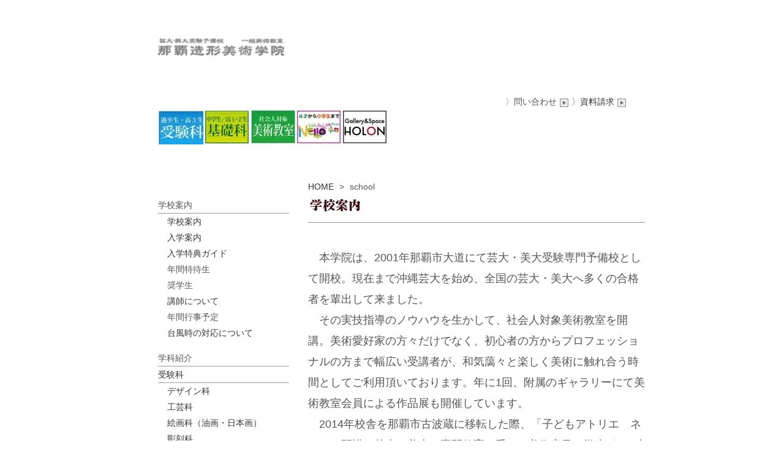

--- FILE ---
content_type: text/html
request_url: http://nahabi.com/school/index.html
body_size: 23320
content:
<!DOCTYPE html>
<html lang="ja-JP">
 <head> 
  <meta charset="UTF-8"> 
  <meta http-equiv="content-type" content="text/html; charset=UTF-8"> 
  <link rel="dns-prefetch" href="//sync5-res.digitalstage.jp"> 
  <link rel="dns-prefetch" href="//sync5-cnsl.digitalstage.jp"> 
  <meta name="robots" content="index"> 
  <meta name="viewport" content="width=device-width, initial-scale=1" id="a-viewport"> 
  <meta name="description" content=""> 
  <meta property="og:title" content="学校案内 ｜ 那覇造形美術学院（ナハビ）"> 
  <meta property="og:type" content="website"> 
  <meta property="og:image" content="http://nahabi.com//bdflashinfo/thumbnail.png"> 
  <meta property="og:url" content="http://nahabi.com/school/index.html"> 
  <meta property="og:site_name" content="那覇造形美術学院（ナハビ）"> 
  <meta property="og:description" content=""> 
  <link rel="canonical" href="http://nahabi.com/school/index.html"> 
  <title>学校案内 ｜ 那覇造形美術学院（ナハビ）</title> 
  <link rel="stylesheet" type="text/css" href="../_module/styles/bind.css?v=17.0.6" id="bind-css"> 
  <link rel="stylesheet" type="text/css" href="index.css?1765611342000c0100" id="page-css">    
  <link rel="stylesheet" type="text/css" href="../_csslinkbtn/btn-import.css?1764751434024" id="linkbtn-css"> 
 </head> 
 <body id="l-3" class="l-3 bd-webp" data-type="responsive" data-view-pc-button="true" data-view-pc-position="top" data-page-animation="none"> 
  <div id="page" class="bg-window "> 
   <div class="bg-document"> 
    <noscript> 
     <div id="js-off"> 
      <img src="../_module/images/noscript.gif" alt="Enable JavaScript in your browser. このウェブサイトはJavaScriptをオンにしてご覧下さい。"> 
     </div> 
    </noscript> 
    <div id="a-header" data-float="false" class="a-header   cssskin-_area_header"> 
     <header> 
      <div class="site_frame"> 
       <section> 
        <div id="bk23786720" class="b-plain cssskin-_block_header" data-bk-id="bk23786720"> 
         <div class=" column -column1"> 
          <p class=" c-body"><br></p> 
         </div> 
        </div> 
        <div id="bk23786721" class="b-headlines c-space_normal c-sp-space_normal c-padding_normal c-sp-padding_normal cssskin-_block_header" data-bk-id="bk23786721" data-shared="true" data-sharedname="_ヘッダ"> 
         <div class=" column -column1"> 
          <!-- 目次（1段） --> 
          <div class=" c-body"> 
           <div class="c-img   "> 
            <a href="../index.html" data-pid="1814906"> 
             <picture> 
              <source type="image/webp" srcset="../_src/28941451/logo3.webp?v=1764751434024"> 
              <img src="../_src/28941451/logo3.png?v=1764751434024" width="785" height="100" alt="" id="imgsrc28941451_1" loading="lazy"> 
             </picture></a> 
           </div> 
          </div> 
          <div class=" c-body c-right">
            〉問い合わせ 
           <picture> 
            <source type="image/webp" srcset="../_src/28941452/square_wht_right.webp?v=1764751434024"> 
            <img src="../_src/28941452/square_wht_right.gif?v=1764751434024" alt="LinkIcon" loading="lazy"> 
           </picture> 
           <a href="../shiryo/index.html" data-pid="1814963">〉資料請求 
            <picture> 
             <source type="image/webp" srcset="../_src/28941458/square_wht_right.webp?v=1764751434024"> 
             <img src="../_src/28941458/square_wht_right.gif?v=1764751434024" alt="LinkIcon" loading="lazy"> 
            </picture></a> 
          </div> 
          <div class=" c-body"> 
           <div class=" c-images"> 
            <div class="c-img   "> 
             <a href="../contents/juken/zyuken.html" data-pid="1814915"> 
              <picture> 
               <source type="image/webp" srcset="../_src/28941453/8ef38cb189c8.webp?v=1764751434024"> 
               <img src="../_src/28941453/8ef38cb189c8.jpg?v=1764751434024" width="75" height="56" alt="" id="imgsrc28941453_1" loading="lazy"> 
              </picture></a> 
            </div> 
            <div class="c-img   "> 
             <a href="../contents/kisoka.html" data-pid="1814923"> 
              <picture> 
               <source type="image/webp" srcset="../_src/28941454/8aee91b89c8.webp?v=1764751434024"> 
               <img src="../_src/28941454/8aee91b89c8.jpg?v=1764751434024" width="75" height="57" alt="" id="imgsrc28941454_1" loading="lazy"> 
              </picture></a> 
            </div> 
            <div class="c-img   "> 
             <a href="../contents/ippan.html" data-pid="1814924"> 
              <picture> 
               <source type="image/webp" srcset="../_src/28941455/94fc8fp8bb38eba.webp?v=1764751434024"> 
               <img src="../_src/28941455/94fc8fp8bb38eba.jpg?v=1764751434024" width="75" height="57" alt="" id="imgsrc28941455_1" loading="lazy"> 
              </picture></a> 
            </div> 
            <div class="c-img   "> 
             <a href="../contents/pg201.html" data-pid="1814927"> 
              <picture> 
               <source type="image/webp" srcset="../_src/28941456/83l838d.webp?v=1764751434024"> 
               <img src="../_src/28941456/83l838d.jpg?v=1764751434024" width="75" height="57" alt="" id="imgsrc28941456_1" loading="lazy"> 
              </picture></a> 
            </div> 
            <div class="c-img   "> 
             <picture> 
              <source type="image/webp" srcset="../_src/28941457/83z838d8393.webp?v=1764751434024"> 
              <img src="../_src/28941457/83z838d8393.jpg?v=1764751434024" width="75" height="57" alt="" id="imgsrc28941457_1" loading="lazy"> 
             </picture> 
            </div> 
           </div> 
          </div> 
          <!-- 複数の目次にしたいときは、この下に「分割」パーツを挿入します。 --> 
         </div> 
        </div> 
        <div id="bk23786722" class="b-plain cssskin-_block_header" data-bk-id="bk23786722"> 
         <div class=" column -column1"> 
         </div> 
        </div> 
        <div id="bk23786723" class="b-plain cssskin-_block_header" data-bk-id="bk23786723"> 
         <div class=" column -column1"> 
          <p class=" c-body"><br></p> 
         </div> 
        </div> 
       </section> 
      </div> 
     </header> 
    </div> 
    <div id="a-billboard" class="a-billboard    cssskin-_area_billboard"> 
     <div class="site_frame"> 
      <section> 
       <div id="bk23786724" class="b-plain cssskin-_block_billboard" data-bk-id="bk23786724"> 
        <div class=" column -column1"> 
        </div> 
       </div> 
      </section> 
     </div> 
    </div> 
    <main> 
     <div id="a-site_contents" class="a-site_contents  noskin"> 
      <article> 
       <div class="site_frame"> 
        <div class="g-column"> 
         <div id="a-main" class="a-main column -col8 "> 
          <section> 
           <div id="bk23786725" class="b-plain c-space_normal c-sp-space_normal c-sp-padding_normal cssskin-_block_main" data-bk-id="bk23786725" data-shared="true" data-sharedname="_パンくず"> 
            <div class=" column -column1"> 
             <p class=" c-body"> </p> 
             <ul class="c-breadcrumb"> 
              <li><a href="../index.html" data-pid="1814906">HOME</a></li> 
              <li><span> &gt; </span></li> 
              <li class="c-current">school</li> 
             </ul> 
             <p></p> 
            </div> 
           </div> 
           <div id="bk23786726" class="b-plain c-space_normal c-sp-space_normal c-sp-padding_normal cssskin-_block_main" data-bk-id="bk23786726"> 
            <div class=" column -column1"> 
             <div class=" c-body"> 
              <div class="c-img   "> 
               <picture> 
                <source type="image/webp" srcset="../_src/28940710/sign.webp?v=1764751434024"> 
                <img src="../_src/28940710/sign.png?v=1764751434024" width="385" height="35" alt="" id="imgsrc28940710_1" loading="lazy"> 
               </picture> 
              </div> 
             </div> 
             <hr class="c-hr"> 
            </div> 
           </div> 
           <div id="bk23786727" class="b-plain c-space_normal c-sp-space_normal c-sp-padding_normal cssskin-_block_main" data-bk-id="bk23786727"> 
            <div class=" column -column1"> 
             <p class=" c-body"><span class=" d-large_font">　本学院は、2001年那覇市大道にて芸大・美大受験専門予備校として開校。現在まで沖縄芸大を始め、全国の芸大・美大へ多くの合格者を輩出して来ました。</span><br><span class=" d-large_font">　その実技指導のノウハウを生かして、社会人対象美術教室を開講。美術愛好家の方々だけでなく、初心者の方からプロフェッショナルの方まで幅広い受講者が、和気藹々と楽しく美術に触れ合う時間としてご利用頂いております。年に1回、附属のギャラリーにて美術教室会員による作品展も開催しています。</span><br><span class=" d-large_font">　2014年校舎を那覇市古波蔵に移転した際、「子どもアトリエ　ネロ」を開講。芸大・美大で専門教育を受けた美術家又は学生が、4才から小学生までの幼児・児童へ本格的な造形美術を指導。保育園、幼稚園、小学校では触れないような画材や技術などに触れ、豊かな感性を育むことを目的として行なっています。</span><br><span class=" d-large_font">　また本学院には、芸術活動を発表していく展示空間として「Gallery&amp;space HOLON」というギャラリーを設置しております。ここでは芸大・美大合格者による優秀作品展や、基礎科作品展、社会人対象美術教室作品展、子どもアトリエネロ作品展などを開催しています。</span><br><span class=" d-large_font">　これらのことから本学院は、全世代（4才から社会人まで）に対して造形美術が学べる場として成長して来ました。</span><br><span class=" d-large_font">　那覇造形美術学院は美術の専門技術の指導を基に、あらゆる世代の方々へ美術の楽しさを伝え、芸術文化の一端を担えるよう地域社会に貢献していきたいと思っております。</span></p> 
             <div class=" c-body c-right"> 
              <span class=" d-small_font">学院長　<span class=" d-large_font">黄金　忠博</span></span> 
             </div> 
            </div> 
           </div> 
           <div id="bk23786728" class="b-plain c-space_normal c-sp-space_normal c-padding_normal c-sp-padding_normal cssskin-_block_main" data-bk-id="bk23786728"> 
            <div class=" column -column1"> 
             <h2 class=" c-title"><span class=" d-larger_font">アートの学舎は那覇にある。</span></h2> 
             <p class=" c-body"><span class=" d-large_font">所在地：〒900-0024　沖縄県那覇市古波蔵2-9-30</span><br><span class=" d-large_font">電話番号：098-833-7777</span><br><span class=" d-large_font">FAX番号</span><span class=" d-large_font">：</span><span class=" d-large_font">098-833-7778</span><br><span class=" d-large_font">E-mail:nahainfo@nahabi.com</span></p> 
             <h3 class=" c-large_headline">&nbsp;</h3> 
             <p class=" c-body"><span style="background-color:#ffffff; color:#2e1f1f;">ナビ等に住所入力する場合は、</span><span style="color:#2e1f1f;"><span style="font-weight:bold;" class=" d-bold d-gothic">「那覇市古波蔵2-9-1」</span></span><span style="background-color:#ffffff; color:#2e1f1f;">と入力してください。</span><br><span class=" d-large_font"><span class="js-sync -gmap" style="display:none;">,fb6ea9c6-8c40-49a3-9d60-a838dab64d00,,{"tempId":"gdefault","gmapWidth":"100","gmapWidthUnit":"%","gmapHeight":"450","gmapHeightUnit":"px","gmapZoomLevel":15,"gmapScrollWheel":true}</span></span></p> 
            </div> 
           </div> 
           <div id="bk23786729" class="b-plain c-space_normal c-sp-space_normal c-padding_normal c-sp-padding_normal cssskin-_block_main" data-bk-id="bk23786729" data-shared="true" data-sharedname="_ページトップへ"> 
            <div class=" column -column1"> 
             <div class=" c-body c-right"> 
              <a href="#page" class="link-top js-link_scroller"><span>ページトップへ</span></a> 
             </div> 
            </div> 
           </div> 
           <div id="bk23786730" class="b-plain c-space_normal c-sp-space_normal c-padding_normal c-sp-padding_normal cssskin-_block_main" data-bk-id="bk23786730" data-shared="true" data-sharedname="_ユーザビリティー"> 
            <div class=" column -column1"> 
             <div class=" c-body c-right"> 
              <span class="bdset bdset-2"><span class="bdprint"><a href="#" class=" js-link_scroller"><span>印刷用表示 |</span></a></span><span class="bdtext"><a class="size-s js-link_scroller" href="#"><span>テキストサイズ　小 |</span></a><a class="size-m js-link_scroller" href="#"><span>中 |</span></a><a class="size-l js-link_scroller" href="#"><span>大 |</span></a><br class="clear"></span><br class="clear"></span> 
             </div> 
            </div> 
           </div> 
          </section> 
         </div> 
         <div id="a-side-a" data-float="false" class="a-side-a column -col4 " data-fixed-size="null"> 
          <section> 
           <div id="bk23786731" class="b-plain c-space_normal c-sp-space_normal c-padding_normal c-sp-padding_normal cssskin-_block_side_a" data-bk-id="bk23786731" data-shared="true" data-sharedname="_サブメニューs"> 
            <div class=" column -column1"> 
             <table class="c-list_indent"> 
              <tbody> 
               <tr> 
                <th>学校案内</th> 
                <td> <p><a href="index.html" data-mypid="1814907">学校案内</a></p><p><a href="../school/nyuugaku.html" data-pid="1814908">入学案内</a></p><p><a href="../school/pg203.html" data-pid="1814909">入学特典ガイド</a></p><p>年間特待生</p><p>奨学生</p><p><a href="../school/staff.html" data-pid="1814912">講師について</a></p><p>年間行事予定</p><p><a href="../school/pg248.html" data-pid="1814914">台風時の対応について</a></p></td> 
               </tr> 
               <tr> 
                <th>学科紹介</th> 
               </tr> 
               <tr> 
                <th><a href="../contents/juken/zyuken.html" data-pid="1814915">受験科</a></th> 
                <td> <p><a href="../contents/juken/design.html" data-pid="1814919">デザイン科</a></p><p><a href="../contents/juken/craft.html" data-pid="1814920">工芸科</a></p><p><a href="../contents/juken/painting.html" data-pid="1814918">絵画科（油画・日本画）</a></p><p><a href="../contents/juken/sculpture.html" data-pid="1814921">彫刻科</a></p><p><a href="../contents/juken/ryudai.html" data-pid="1814922">琉大・教育大/芸術学/建築</a></p><p><a href="../contents/juken/pg246.html" data-pid="1814917">マンガ・アニメ受験コース</a></p><p><a href="../contents/online.html" data-pid="1814916">オンライン授業</a></p></td> 
               </tr> 
               <tr> 
                <th><a href="../contents/kisoka.html" data-pid="1814923">基礎科</a> 
                 <hr class="c-hr"> </th> 
               </tr> 
               <tr> 
                <th><a href="../contents/ippan.html" data-pid="1814924">社会人対象美術教室</a></th> 
                <td> <p><a href="../contents/kaisoku.html" data-pid="1814926">社会人対象美術教室会則</a></p><p><a href="../contents/rentalatelier.html" data-pid="1814925">貸アトリエ</a></p><p><a href="../contents/pg6059997.html" data-pid="6059997">美術教室作品展WEBギャラリー</a></p></td> 
               </tr> 
              </tbody> 
             </table> 
             <hr class="c-hr"> 
             <table class="c-list_indent"> 
              <tbody> 
               <tr> 
                <th><a href="../contents/pg201.html" data-pid="1814927">子どもアトリエ　ネロ</a> 
                 <bdhr /></th> 
               </tr> 
               <tr> 
                <th>Gallery&amp;Space HOLON</th> 
               </tr> 
              </tbody> 
             </table> 
             <nav> 
              <div id="js-globalNavigation" data-slide-type="upSlide" data-btn-position="rightTop"> 
               <ul class="c-menu -menu_a menu-parts -v"> 
                <li><span class=" c-unlink">講座・イベント</span></li> 
                <li><a href="#" class=" js-link_scroller">講座一覧</a></li> 
                <li><span class=" c-unlink">春期デッサン講習会</span></li> 
                <li><a href="../seminer/pg204.html" data-pid="1814953">デッサン模試</a></li> 
                <li><span class=" c-unlink">デッサンのはじめかた vol.2</span></li> 
                <li><span class=" c-unlink">芸大・美大進学相談会</span></li> 
                <li><span class=" c-unlink">夏期講習会</span></li> 
                <li><a href="../seminer/recommendedadmissiontest.html" data-pid="1814955">推薦入試対策講座</a></li> 
                <li><span class=" c-unlink">冬期直前講習会特待生試験</span></li> 
                <li><a href="../seminer/winterseminer.html" data-pid="1814950">冬期直前講習会</a></li> 
               </ul> 
              </div> 
              <div id="spNavigationTrigger" class=" c-sp_navigation_btn"></div> 
             </nav> 
             <nav> 
              <ul class="c-menu -menu_b menu-parts -v"> 
               <li><span class=" c-unlink">合格実績　</span></li> 
               <li><a href="../cn22/pg6074168.html" data-pid="6074168">2026合格体験記</a></li> 
               <li><a href="../cn22/pg5989696.html" data-pid="5989696">2026合格速報</a></li> 
               <li><a href="../cn22/pg5610255.html" data-pid="5610255">2025合格体験記</a></li> 
               <li><a href="../cn22/pg5573573.html" data-pid="5573573">2025合格速報</a></li> 
               <li><a href="../cn22/pg5187358.html" data-pid="5187358">2024合格体験記</a></li> 
               <li><a href="../cn22/pg5176662.html" data-pid="5176662">2024合格速報</a></li> 
               <li><span class=" c-unlink">過去合格実績</span></li> 
               <li><a href="../cn22/kakojisseki/pg4806007.html" data-pid="4806007">2023合格速報</a></li> 
               <li><a href="../cn22/kakojisseki/pg4100803.html" data-pid="4100803">2022合格速報</a></li> 
               <li><a href="../cn22/kakojisseki/pg2547619.html" data-pid="2547619">2021合格速報</a></li> 
               <li><a href="../cn22/kakojisseki/pg3457025.html" data-pid="3457025">2020合格速報</a></li> 
               <li><a href="../cn22/kakojisseki/pg1955918.html" data-pid="1955918">2019合格実績</a></li> 
               <li><a href="../cn22/kakojisseki/pg247.html" data-pid="1814930">2018合格速報</a></li> 
               <li><a href="../cn22/kakojisseki/pg244.html" data-pid="1814931">2017合格速報</a></li> 
               <li><a href="../cn22/kakojisseki/2016goukaku.html" data-pid="1814932">2016合格速報</a></li> 
               <li><a href="../cn22/kakojisseki/2015sokuhou.html" data-pid="1814933">2015合格実績</a></li> 
               <li><a href="../cn22/kakojisseki/2014goukaku.html" data-pid="1814934">2014年合格実績</a></li> 
               <li><a href="../cn22/kakojisseki/pg150.html" data-pid="1814935">2013年合格実績</a></li> 
               <li><a href="../cn22/kakojisseki/pg158.html" data-pid="1814938">2012年合格実績</a></li> 
               <li><span class=" c-unlink">ギャラリー（準備中）</span></li> 
               <li><span class=" c-unlink">絵画科作品</span></li> 
               <li><span class=" c-unlink">彫刻科作品</span></li> 
               <li><span class=" c-unlink">デザイン・工芸科作品</span></li> 
               <li><span class=" c-unlink">琉大・教育大コース／芸術学科／建築科作品</span></li> 
               <li><span class=" c-unlink">基礎科作品</span> 
                <hr class="c-hr"> </li> 
              </ul> 
             </nav> 
             <nav> 
              <ul class="c-menu -menu_b menu-parts -v"> 
               <li><span class=" c-unlink">問合せ</span> 
                <ul> 
                 <li><a href="../contact/index.html" data-pid="1814961">お問い合わせ</a></li> 
                 <li> 
                  <hr class="c-hr"> </li> 
                </ul></li> 
               <li><span class=" c-unlink">資料請求</span> 
                <ul> 
                 <li><a href="../shiryo/index.html" data-pid="1814963">資料請求</a></li> 
                </ul></li> 
              </ul> 
             </nav> 
            </div> 
           </div> 
          </section> 
         </div> 
        </div> 
       </div> 
      </article> 
     </div> 
    </main> 
    <div id="a-footer" data-float="false" class="a-footer   cssskin-_area_footer"> 
     <footer> 
      <div class="site_frame"> 
       <div id="bk23786733" class="b-plain c-space_normal c-sp-space_normal c-padding_normal c-sp-padding_normal cssskin-_block_footer" data-bk-id="bk23786733"> 
        <div class=" column -column1"> 
         <hr class="c-hr"> 
        </div> 
       </div> 
       <div id="bk23786734" class="b-plain c-space_normal c-sp-space_normal c-sp-padding_normal cssskin-_block_footer" data-bk-id="bk23786734" data-shared="true" data-sharedname="_フッタ"> 
        <div class=" g-column -col2"> 
         <div class=" column -column1"> 
          <p class=" c-body">&nbsp;</p> 
          <nav> 
           <ul class="c-menu -menu_a menu-parts"> 
            <li><span class=" c-unlink">お問い合わせ</span></li> 
            <li><a href="../shiryo/index.html" data-pid="1814963">資料請求</a></li> 
           </ul> 
          </nav> 
         </div> 
         <div class=" column -column2 -column-lasts"></div> 
         <div class=" column -column1"> 
          <div class="c-credit c-right">
            2012-2022 NAHAZOUKEIBIJUTSUGAKUIN All Rights Reserved. 
          </div> 
          <p class=" c-body">&nbsp;</p> 
         </div> 
        </div> 
       </div> 
      </div> 
     </footer> 
    </div> 
    <div id="w-top-left" class="w-base w-top w-left"> 
    </div> 
    <div id="w-top-right" class="w-base w-top w-right"> 
    </div> 
    <div id="w-middle-left" class="w-base w-middle w-left"> 
    </div> 
    <div id="w-middle-right" class="w-base w-middle w-right"> 
    </div> 
    <div id="w-bottom-left" class="w-base w-bottom w-left"> 
    </div> 
    <div id="w-bottom-right" class="w-base w-bottom w-right"> 
    </div> 
   </div> 
  </div> 
  <script src="../_module/lib/lib.js?v=17.0.6" defer></script> 
  <script src="../_module/scripts/bind.js?v=17.0.6" id="script-js" defer></script> 
  <!--[if lt IE 9]><script src="../_module/lib/html5shiv.min.js?v=17.0.6"></script><![endif]--> 
  <!-- custom_tags_start --> 
  <script type="text/javascript">
</script> 
  <!-- custom_tags_end -->  
 </body>
</html>

--- FILE ---
content_type: text/css
request_url: http://nahabi.com/school/index.css?1765611342000c0100
body_size: 6752
content:
#a-header,#a-ghost_header,#a-billboard,#a-site_contents,#a-footer{max-width:825px}body{background-color:#fff}@media only screen and (max-width:641px){.bd-no-webp #a-header{padding:0}.bd-webp #a-header{padding:0}.bd-no-webp #a-ghost_header{padding:0}.bd-webp #a-ghost_header{padding:0}.bd-no-webp #a-billboard{padding:0}.bd-webp #a-billboard{padding:0}.bd-no-webp #a-main{padding:0}.bd-webp #a-main{padding:0}.bd-no-webp #a-side-a{padding:0}.bd-webp #a-side-a{padding:0}.bd-no-webp #a-side-b{padding:0}.bd-webp #a-side-b{padding:0}.bd-no-webp #a-footer{padding:0}.bd-webp #a-footer{padding:0}}#bk23786726>div{padding-left:0;padding-top:0;padding-right:0;padding-bottom:30px}#bk23786727>div{padding-left:0;padding-top:0;padding-right:0;padding-bottom:50px}@media only screen and (max-width:641px){#bk23786725.b-plain>.column,#bk23786725.b-plain>.g-column,#bk23786725.b-both_diff>.column,#bk23786725.b-both_diff>.g-column,#bk23786725.b-headlines>.column,#bk23786725.b-headlines>.g-column,#bk23786725.b-album>.column,#bk23786725.b-album>.g-column,#bk23786725.b-tab>.column,#bk23786725.b-tab>.g-column,#bk23786725.b-accordion>.column,#bk23786725.b-accordion>.g-column{margin:0 auto;max-width:100%}#bk23786733.b-plain>.column,#bk23786733.b-plain>.g-column,#bk23786733.b-both_diff>.column,#bk23786733.b-both_diff>.g-column,#bk23786733.b-headlines>.column,#bk23786733.b-headlines>.g-column,#bk23786733.b-album>.column,#bk23786733.b-album>.g-column,#bk23786733.b-tab>.column,#bk23786733.b-tab>.g-column,#bk23786733.b-accordion>.column,#bk23786733.b-accordion>.g-column{margin:0 auto;max-width:100%}#bk23786732.b-plain>.column,#bk23786732.b-plain>.g-column,#bk23786732.b-both_diff>.column,#bk23786732.b-both_diff>.g-column,#bk23786732.b-headlines>.column,#bk23786732.b-headlines>.g-column,#bk23786732.b-album>.column,#bk23786732.b-album>.g-column,#bk23786732.b-tab>.column,#bk23786732.b-tab>.g-column,#bk23786732.b-accordion>.column,#bk23786732.b-accordion>.g-column{margin:0 auto;max-width:100%}#bk23786720.b-plain>.column,#bk23786720.b-plain>.g-column,#bk23786720.b-both_diff>.column,#bk23786720.b-both_diff>.g-column,#bk23786720.b-headlines>.column,#bk23786720.b-headlines>.g-column,#bk23786720.b-album>.column,#bk23786720.b-album>.g-column,#bk23786720.b-tab>.column,#bk23786720.b-tab>.g-column,#bk23786720.b-accordion>.column,#bk23786720.b-accordion>.g-column{margin:0 auto;max-width:100%}#bk23786724.b-plain>.column,#bk23786724.b-plain>.g-column,#bk23786724.b-both_diff>.column,#bk23786724.b-both_diff>.g-column,#bk23786724.b-headlines>.column,#bk23786724.b-headlines>.g-column,#bk23786724.b-album>.column,#bk23786724.b-album>.g-column,#bk23786724.b-tab>.column,#bk23786724.b-tab>.g-column,#bk23786724.b-accordion>.column,#bk23786724.b-accordion>.g-column{margin:0 auto;max-width:100%}#bk23786731.b-plain>.column,#bk23786731.b-plain>.g-column,#bk23786731.b-both_diff>.column,#bk23786731.b-both_diff>.g-column,#bk23786731.b-headlines>.column,#bk23786731.b-headlines>.g-column,#bk23786731.b-album>.column,#bk23786731.b-album>.g-column,#bk23786731.b-tab>.column,#bk23786731.b-tab>.g-column,#bk23786731.b-accordion>.column,#bk23786731.b-accordion>.g-column{margin:0 auto;max-width:100%}#bk23786721.b-plain>.column,#bk23786721.b-plain>.g-column,#bk23786721.b-both_diff>.column,#bk23786721.b-both_diff>.g-column,#bk23786721.b-headlines>.column,#bk23786721.b-headlines>.g-column,#bk23786721.b-album>.column,#bk23786721.b-album>.g-column,#bk23786721.b-tab>.column,#bk23786721.b-tab>.g-column,#bk23786721.b-accordion>.column,#bk23786721.b-accordion>.g-column{margin:0 auto;max-width:100%}#bk23786726.b-plain>.column,#bk23786726.b-plain>.g-column,#bk23786726.b-both_diff>.column,#bk23786726.b-both_diff>.g-column,#bk23786726.b-headlines>.column,#bk23786726.b-headlines>.g-column,#bk23786726.b-album>.column,#bk23786726.b-album>.g-column,#bk23786726.b-tab>.column,#bk23786726.b-tab>.g-column,#bk23786726.b-accordion>.column,#bk23786726.b-accordion>.g-column{margin:0 auto;max-width:100%}#bk23786734.b-plain>.column,#bk23786734.b-plain>.g-column,#bk23786734.b-both_diff>.column,#bk23786734.b-both_diff>.g-column,#bk23786734.b-headlines>.column,#bk23786734.b-headlines>.g-column,#bk23786734.b-album>.column,#bk23786734.b-album>.g-column,#bk23786734.b-tab>.column,#bk23786734.b-tab>.g-column,#bk23786734.b-accordion>.column,#bk23786734.b-accordion>.g-column{margin:0 auto;max-width:100%}#bk23786727.b-plain>.column,#bk23786727.b-plain>.g-column,#bk23786727.b-both_diff>.column,#bk23786727.b-both_diff>.g-column,#bk23786727.b-headlines>.column,#bk23786727.b-headlines>.g-column,#bk23786727.b-album>.column,#bk23786727.b-album>.g-column,#bk23786727.b-tab>.column,#bk23786727.b-tab>.g-column,#bk23786727.b-accordion>.column,#bk23786727.b-accordion>.g-column{margin:0 auto;max-width:100%}#bk23786722.b-plain>.column,#bk23786722.b-plain>.g-column,#bk23786722.b-both_diff>.column,#bk23786722.b-both_diff>.g-column,#bk23786722.b-headlines>.column,#bk23786722.b-headlines>.g-column,#bk23786722.b-album>.column,#bk23786722.b-album>.g-column,#bk23786722.b-tab>.column,#bk23786722.b-tab>.g-column,#bk23786722.b-accordion>.column,#bk23786722.b-accordion>.g-column{margin:0 auto;max-width:100%}#bk23786723.b-plain>.column,#bk23786723.b-plain>.g-column,#bk23786723.b-both_diff>.column,#bk23786723.b-both_diff>.g-column,#bk23786723.b-headlines>.column,#bk23786723.b-headlines>.g-column,#bk23786723.b-album>.column,#bk23786723.b-album>.g-column,#bk23786723.b-tab>.column,#bk23786723.b-tab>.g-column,#bk23786723.b-accordion>.column,#bk23786723.b-accordion>.g-column{margin:0 auto;max-width:100%}#bk23786728.b-plain>.column,#bk23786728.b-plain>.g-column,#bk23786728.b-both_diff>.column,#bk23786728.b-both_diff>.g-column,#bk23786728.b-headlines>.column,#bk23786728.b-headlines>.g-column,#bk23786728.b-album>.column,#bk23786728.b-album>.g-column,#bk23786728.b-tab>.column,#bk23786728.b-tab>.g-column,#bk23786728.b-accordion>.column,#bk23786728.b-accordion>.g-column{margin:0 auto;max-width:100%}#bk23786729.b-plain>.column,#bk23786729.b-plain>.g-column,#bk23786729.b-both_diff>.column,#bk23786729.b-both_diff>.g-column,#bk23786729.b-headlines>.column,#bk23786729.b-headlines>.g-column,#bk23786729.b-album>.column,#bk23786729.b-album>.g-column,#bk23786729.b-tab>.column,#bk23786729.b-tab>.g-column,#bk23786729.b-accordion>.column,#bk23786729.b-accordion>.g-column{margin:0 auto;max-width:100%}#bk23786730.b-plain>.column,#bk23786730.b-plain>.g-column,#bk23786730.b-both_diff>.column,#bk23786730.b-both_diff>.g-column,#bk23786730.b-headlines>.column,#bk23786730.b-headlines>.g-column,#bk23786730.b-album>.column,#bk23786730.b-album>.g-column,#bk23786730.b-tab>.column,#bk23786730.b-tab>.g-column,#bk23786730.b-accordion>.column,#bk23786730.b-accordion>.g-column{margin:0 auto;max-width:100%}}


--- FILE ---
content_type: text/css
request_url: http://nahabi.com/_csslinkbtn/btn-import.css?1764751434024
body_size: 146
content:
@import url("btn-default.css?v=1764748946991");
@import url("btn-primary.css?v=1764748946991");
@import url("btn-attention.css?v=1764748946991");


--- FILE ---
content_type: text/css
request_url: http://nahabi.com/_csslinkbtn/btn-default.css?v=1764748946991
body_size: 989
content:
a.btn-default {
  display: inline-block !important;
  background: #ffffff !important;
  color: #ff0000 !important;
  border: 2px solid #666666 !important;
  border-radius: 6px !important;
  min-width: 4em !important;
  max-width: 100% !important;
  font-size: 100% !important;
  line-height: 1.8 !important;
  text-align: center !important;
  text-decoration: none !important;
  cursor: pointer !important;
  padding: 1em !important;
  transition: all 0.2s !important;
}
a.btn-default:visited {
  background: #ffffff !important;
  color: #ff0000 !important;
  border: 2px solid #666666 !important;
  text-decoration: none !important;
}
a.btn-default:active {
  background: #666666 !important;
  color: #ffffff !important;
  border: 2px solid #666666 !important;
  text-decoration: none !important;
}
a.btn-default:hover {
  background: #666666 !important;
  color: #ffffff !important;
  border: 2px solid #666666 !important;
  text-decoration: none !important;
  opacity: 1 !important;
}



--- FILE ---
content_type: text/text;charset=UTF-8
request_url: http://sync5-cnsl.digitalstage.jp/syncgmap.json/?s=fb6ea9c6-8c40-49a3-9d60-a838dab64d00&callback=jQuery37107939583852637364_1768489242513&_=1768489242514
body_size: 288
content:
jQuery37107939583852637364_1768489242513({"gmap_api_key": "", "gmap_data": {"featureType": "all", "elementType": "all", "mapType": "embed", "stylers": [{"visibility": "on"}, {"color": ""}, {"hue": ""}, {"saturation": 0}, {"gamma": 1}, {"lightness": 0}, {"invert_lightness": false}]}, "gmap_lng": "127.6869545", "gmap_lat": "26.2011959", "gmap_id": "fb6ea9c6-8c40-49a3-9d60-a838dab64d00", "gmap_icons": {}})